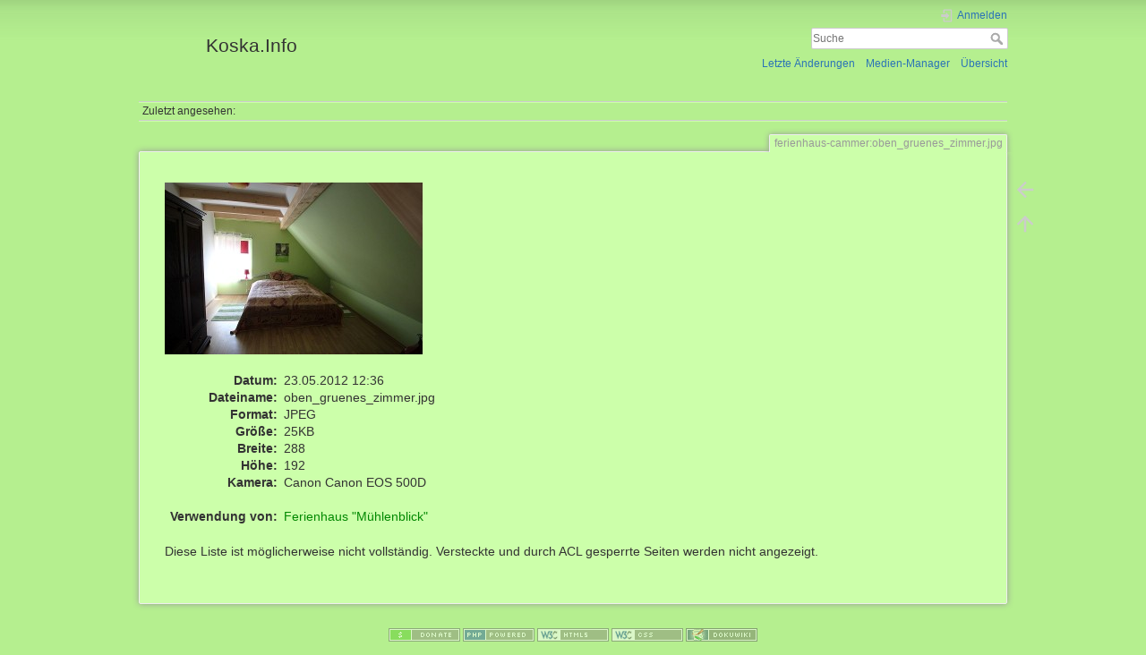

--- FILE ---
content_type: text/html; charset=utf-8
request_url: http://koska.info/lib/exe/detail.php?id=ferienhaus-cammer%3Astart&media=ferienhaus-cammer:oben_gruenes_zimmer.jpg
body_size: 3070
content:
<!DOCTYPE html>
<html lang="de" dir="ltr" class="no-js">
<head>
    <meta charset="utf-8" />
    <title>
        ferienhaus-cammer:oben_gruenes_zimmer.jpg        [Koska.Info]
    </title>
    <script>(function(H){H.className=H.className.replace(/\bno-js\b/,'js')})(document.documentElement)</script>
    <meta name="generator" content="DokuWiki"/>
<meta name="theme-color" content="#008800"/>
<meta name="robots" content="index,follow"/>
<link rel="search" type="application/opensearchdescription+xml" href="/lib/exe/opensearch.php" title="Koska.Info"/>
<link rel="start" href="/"/>
<link rel="contents" href="/doku.php?id=ferienhaus-cammer:start&amp;do=index" title="Übersicht"/>
<link rel="manifest" href="/lib/exe/manifest.php"/>
<link rel="alternate" type="application/rss+xml" title="Letzte Änderungen" href="/feed.php"/>
<link rel="alternate" type="application/rss+xml" title="Aktueller Namensraum" href="/feed.php?mode=list&amp;ns="/>
<link rel="alternate" type="text/html" title="HTML Klartext" href="/doku.php?do=export_xhtml&amp;id=ferienhaus-cammer:start"/>
<link rel="alternate" type="text/plain" title="Wiki Markup" href="/doku.php?do=export_raw&amp;id=ferienhaus-cammer:start"/>
<link rel="stylesheet" type="text/css" href="/lib/exe/css.php?t=dokuwiki&amp;tseed=e75c2ee15fc819fa62374765775430eb"/>
<!--[if gte IE 9]><!-->
<script type="text/javascript">/*<![CDATA[*/var NS='';var JSINFO = {"id":"ferienhaus-cammer:start","namespace":"","ACT":"show","useHeadingNavigation":1,"useHeadingContent":1};
/*!]]>*/</script>
<script type="text/javascript" charset="utf-8" src="/lib/exe/jquery.php?tseed=23f888679b4f1dc26eef34902aca964f"></script>
<script type="text/javascript" charset="utf-8" src="/lib/exe/js.php?t=dokuwiki&amp;tseed=e75c2ee15fc819fa62374765775430eb"></script>
<!--<![endif]-->
    <meta name="viewport" content="width=device-width,initial-scale=1" />
    <link rel="shortcut icon" href="/lib/tpl/dokuwiki/images/favicon.ico" />
<link rel="apple-touch-icon" href="/lib/tpl/dokuwiki/images/apple-touch-icon.png" />
    </head>

<body>
    <div id="dokuwiki__site"><div id="dokuwiki__top" class="site dokuwiki mode_ tpl_dokuwiki   ">

        
<!-- ********** HEADER ********** -->
<div id="dokuwiki__header"><div class="pad group">

    
    <div class="headings group">
        <ul class="a11y skip">
            <li><a href="#dokuwiki__content">zum Inhalt springen</a></li>
        </ul>

        <h1><a href="/doku.php?id=start"  accesskey="h" title="[H]"><img src="/lib/tpl/dokuwiki/images/logo.png" width="64" height="64" alt="" /> <span>Koska.Info</span></a></h1>
            </div>

    <div class="tools group">
        <!-- USER TOOLS -->
                    <div id="dokuwiki__usertools">
                <h3 class="a11y">Benutzer-Werkzeuge</h3>
                <ul>
                    <li class="action login"><a href="/doku.php?id=ferienhaus-cammer:start&amp;do=login&amp;sectok=" title="Anmelden" rel="nofollow"><span>Anmelden</span><svg xmlns="http://www.w3.org/2000/svg" width="24" height="24" viewBox="0 0 24 24"><path d="M10 17.25V14H3v-4h7V6.75L15.25 12 10 17.25M8 2h9a2 2 0 0 1 2 2v16a2 2 0 0 1-2 2H8a2 2 0 0 1-2-2v-4h2v4h9V4H8v4H6V4a2 2 0 0 1 2-2z"/></svg></a></li>                </ul>
            </div>
        
        <!-- SITE TOOLS -->
        <div id="dokuwiki__sitetools">
            <h3 class="a11y">Webseiten-Werkzeuge</h3>
            <form action="/doku.php?id=start" method="get" role="search" class="search doku_form" id="dw__search" accept-charset="utf-8"><input type="hidden" name="do" value="search" /><input type="hidden" name="id" value="ferienhaus-cammer:start" /><div class="no"><input name="q" type="text" class="edit" title="[F]" accesskey="f" placeholder="Suche" autocomplete="on" id="qsearch__in" value="" /><button value="1" type="submit" title="Suche">Suche</button><div id="qsearch__out" class="ajax_qsearch JSpopup"></div></div></form>            <div class="mobileTools">
                <form action="/doku.php" method="get" accept-charset="utf-8"><div class="no"><input type="hidden" name="id" value="ferienhaus-cammer:start" /><select name="do" class="edit quickselect" title="Werkzeuge"><option value="">Werkzeuge</option><optgroup label="Seiten-Werkzeuge"><option value="">Seite anzeigen</option><option value="revisions">Ältere Versionen</option><option value="menuitemfolded">Alles aus-/einklappen</option><option value="backlink">Links hierher</option></optgroup><optgroup label="Webseiten-Werkzeuge"><option value="recent">Letzte Änderungen</option><option value="media">Medien-Manager</option><option value="index">Übersicht</option></optgroup><optgroup label="Benutzer-Werkzeuge"><option value="login">Anmelden</option></optgroup></select><button type="submit">&gt;</button></div></form>            </div>
            <ul>
                <li class="action recent"><a href="/doku.php?id=ferienhaus-cammer:start&amp;do=recent" title="Letzte Änderungen [r]" rel="nofollow" accesskey="r">Letzte Änderungen</a></li><li class="action media"><a href="/doku.php?id=ferienhaus-cammer:start&amp;do=media&amp;ns=ferienhaus-cammer" title="Medien-Manager" rel="nofollow">Medien-Manager</a></li><li class="action index"><a href="/doku.php?id=ferienhaus-cammer:start&amp;do=index" title="Übersicht [x]" rel="nofollow" accesskey="x">Übersicht</a></li>            </ul>
        </div>

    </div>

    <!-- BREADCRUMBS -->
            <div class="breadcrumbs">
                                        <div class="trace"><span class="bchead">Zuletzt angesehen:</span></div>
                    </div>
    


    <hr class="a11y" />
</div></div><!-- /header -->

        <div class="wrapper group" id="dokuwiki__detail">

            <!-- ********** CONTENT ********** -->
            <div id="dokuwiki__content"><div class="pad group">
                
                                    <div class="pageId"><span>ferienhaus-cammer:oben_gruenes_zimmer.jpg</span></div>
                
                <div class="page group">
                                                            <!-- detail start -->
                                                                    <h1></h1>

                        <a href="/lib/exe/fetch.php?cache=&amp;media=ferienhaus-cammer:oben_gruenes_zimmer.jpg" title="Originaldatei öffnen"><img width="288" height="192" class="img_detail" alt="" src="/lib/exe/fetch.php?cache=&amp;w=288&amp;h=192&amp;tok=ca7a28&amp;media=ferienhaus-cammer:oben_gruenes_zimmer.jpg"/></a>
                        <div class="img_detail">
                            <dl><dt>Datum:</dt><dd>23.05.2012 12:36</dd><dt>Dateiname:</dt><dd>oben_gruenes_zimmer.jpg</dd><dt>Format:</dt><dd>JPEG</dd><dt>Größe:</dt><dd>25KB</dd><dt>Breite:</dt><dd>288</dd><dt>Höhe:</dt><dd>192</dd><dt>Kamera:</dt><dd>Canon Canon EOS 500D</dd></dl>                            <dl>
                            <dt>Verwendung von:</dt><dd><span class="curid"><a href="/doku.php?id=ferienhaus-cammer:start" class="wikilink1" title="ferienhaus-cammer:start">Ferienhaus &quot;Mühlenblick&quot;</a></span></dd>                            </dl>
                            <p>Diese Liste ist möglicherweise nicht vollständig. Versteckte und durch ACL gesperrte Seiten werden nicht angezeigt.</p>
                        </div>
                                                            </div>
                <!-- detail stop -->
                                
                
            </div></div><!-- /content -->

            <hr class="a11y" />

            <!-- PAGE ACTIONS -->
                            <div id="dokuwiki__pagetools">
                    <h3 class="a11y">Seiten-Werkzeuge</h3>
                    <div class="tools">
                        <ul>
                            <li class="img_backto"><a href="/doku.php?id=ferienhaus-cammer:start" title="Zurück zu ferienhaus-cammer:start [b]" rel="nofollow" accesskey="b"><span>Zurück zu ferienhaus-cammer:start</span><svg xmlns="http://www.w3.org/2000/svg" width="24" height="24" viewBox="0 0 24 24"><path d="M20 11v2H8l5.5 5.5-1.42 1.42L4.16 12l7.92-7.92L13.5 5.5 8 11h12z"/></svg></a></li><li class="top"><a href="#dokuwiki__top" title="Nach oben [t]" rel="nofollow" accesskey="t"><span>Nach oben</span><svg xmlns="http://www.w3.org/2000/svg" width="24" height="24" viewBox="0 0 24 24"><path d="M13 20h-2V8l-5.5 5.5-1.42-1.42L12 4.16l7.92 7.92-1.42 1.42L13 8v12z"/></svg></a></li>                        </ul>
                    </div>
                </div>
                    </div><!-- /wrapper -->

        
<!-- ********** FOOTER ********** -->
<div id="dokuwiki__footer"><div class="pad">
    
    <div class="buttons">
                <a href="https://www.dokuwiki.org/donate" title="Donate" ><img
            src="/lib/tpl/dokuwiki/images/button-donate.gif" width="80" height="15" alt="Donate" /></a>
        <a href="https://php.net" title="Powered by PHP" ><img
            src="/lib/tpl/dokuwiki/images/button-php.gif" width="80" height="15" alt="Powered by PHP" /></a>
        <a href="//validator.w3.org/check/referer" title="Valid HTML5" ><img
            src="/lib/tpl/dokuwiki/images/button-html5.png" width="80" height="15" alt="Valid HTML5" /></a>
        <a href="//jigsaw.w3.org/css-validator/check/referer?profile=css3" title="Valid CSS" ><img
            src="/lib/tpl/dokuwiki/images/button-css.png" width="80" height="15" alt="Valid CSS" /></a>
        <a href="https://dokuwiki.org/" title="Driven by DokuWiki" ><img
            src="/lib/tpl/dokuwiki/images/button-dw.png" width="80" height="15" alt="Driven by DokuWiki" /></a>
    </div>
</div></div><!-- /footer -->

    </div></div><!-- /site -->
</body>
</html>
